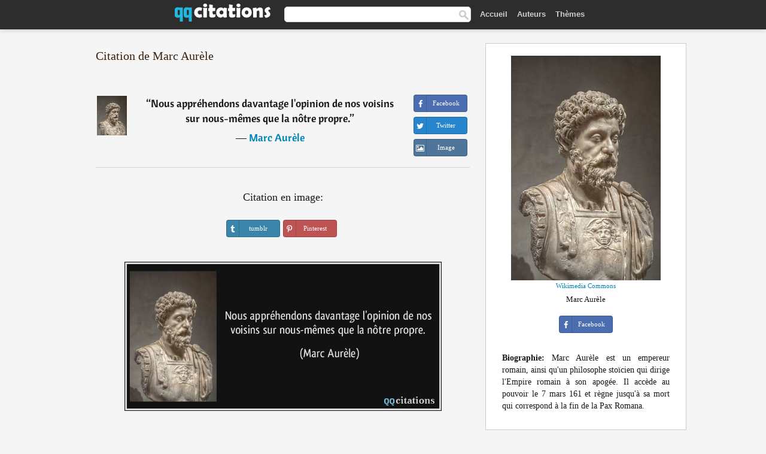

--- FILE ---
content_type: text/html; charset=UTF-8
request_url: https://qqcitations.com/citation/150735
body_size: 6193
content:
<!DOCTYPE html><html xml:lang="fr" lang="fr" ><head>
<meta http-equiv="content-type" content="text/html; charset=UTF-8"> 

  <title>Nous appréhendons davantage l'opinion de nos voisins sur nous-mêmes que la nôtre propre.</title>
  
  <meta name="description" content="Citation de Marc Aurèle - Nous appréhendons davantage l'opinion de nos voisins sur nous-mêmes que la nôtre propre.">
  
  <meta name="googlebot" content="NOODP">

<link href="/css/basev2.1.3.css" media="screen" rel="stylesheet" type="text/css" />  

  <meta property="og:title" content="Marc Aurèle"/>
  <meta property="og:type" content="article"/>
  <meta property="og:site_name" content="QQ Citations"/>
  <meta property="og:description" content="Nous appréhendons davantage l'opinion de nos voisins sur nous-mêmes que la nôtre propre."/>
  <meta property="og:image" content="https://qqcitations.com/images/marc-aurele.jpg"/>

  <meta property="og:url" content="https://qqcitations.com/citation/150735">  

  <meta property="fb:app_id" content="565451140239147"/>
  <meta itemprop="image" content="https://qqcitations.com/images/marc-aurele.jpg">
  <link rel="image_src" href="https://qqcitations.com/images/marc-aurele.jpg" />  
  <link rel="apple-touch-icon" sizes="57x57" href="/apple-touch-icon-57x57.png?v=2016">
  <link rel="apple-touch-icon" sizes="60x60" href="/apple-touch-icon-60x60.png?v=2016">
  <link rel="apple-touch-icon" sizes="72x72" href="/apple-touch-icon-72x72.png?v=2016">
  <link rel="apple-touch-icon" sizes="76x76" href="/apple-touch-icon-76x76.png?v=2016">
  <link rel="apple-touch-icon" sizes="114x114" href="/apple-touch-icon-114x114.png?v=2016">
  <link rel="apple-touch-icon" sizes="120x120" href="/apple-touch-icon-120x120.png?v=2016">
  <link rel="apple-touch-icon" sizes="144x144" href="/apple-touch-icon-144x144.png?v=2016">
  <link rel="apple-touch-icon" sizes="152x152" href="/apple-touch-icon-152x152.png?v=2016">
  <link rel="apple-touch-icon" sizes="180x180" href="/apple-touch-icon-180x180.png?v=2016">
  <link rel="icon" type="image/png" href="/favicon-32x32.png?v=2016" sizes="32x32">
  <link rel="icon" type="image/png" href="/android-chrome-192x192.png?v=2016" sizes="192x192">
  <link rel="icon" type="image/png" href="/favicon-96x96.png?v=2016" sizes="96x96">
  <link rel="icon" type="image/png" href="/favicon-16x16.png?v=2016" sizes="16x16">
  <link rel="manifest" href="/manifest.json?v=2016">
  <link rel="mask-icon" href="/safari-pinned-tab.svg?v=2016" color="#5bbad5">
  <link rel="shortcut icon" href="/favicon.ico?v=2016">
  <meta name="msapplication-TileColor" content="#2b5797">
  <meta name="msapplication-TileImage" content="/mstile-144x144.png?v=2016">
  <meta name="theme-color" content="#ffffff">

   
  <meta name="viewport" content="width=device-width, initial-scale=1, maximum-scale=1">  
   

<script async src="https://www.googletagmanager.com/gtag/js?id=G-ESV2ZBQQS4"></script>
<script>
  window.dataLayer = window.dataLayer || [];
  function gtag(){dataLayer.push(arguments);}
  gtag('js', new Date());

  gtag('config', 'G-ESV2ZBQQS4');
</script>




<link rel="canonical" href="https://qqcitations.com/citation/150735" />
<script async src="//pagead2.googlesyndication.com/pagead/js/adsbygoogle.js"></script>
<script>
  (adsbygoogle = window.adsbygoogle || []).push({
    google_ad_client: "ca-pub-6631402814758980",
    enable_page_level_ads: true
  });
</script>




</head>

<body>
<div class="content">
  

    <div id="tbar_w">
<div class="uitext" id="siteheader">
<div class="shwrapper"><div id="logo">
<a href="/">

<img id="logoimg" alt="Citations" src="/img/qq.svg" width="160" height="36">

</a>
</div>
<div id="sitesearch">
<form accept-charset="UTF-8" action="/citations/" method="get" name="headerSearchForm">
<div class="auto_complete_field_wrapper">
<input class="greyText" id="sitesearch_field" name="q" type="text" autocomplete="off">        
<input type="hidden" name="t" value="1">

</div>
<a class="submitLink" href="#" onclick="document.headerSearchForm.submit(); return false;" rel="nofollow"><img alt="search" src="/img/mg.png" title="Rechercher auteurs ou citations" width="16" height="16"></a>
</form>
</div>

<ul class="nav" id="sitenav">

<li>
<a href="/" class="navlink" id="quotesli">Accueil</a>
</li>

<li>
<a href="/auteurs/" class="navlink">Auteurs</a>
</li>
<li>
<a href="/themes/" class="navlink">Thèmes</a>
</li>

</ul>

<div class="loginbar">
<div class="ubtn-group" id="lbsearch"><a href="/citations/" class="ubtn ubtn-inverse"> <i class="icon-search icon-white nbarbtn"></i></a></div><div class="ubtn-group" id="lbmore"><a href="#showmore" class="ubtn ubtn-inverse"> <i class="icon-menu icon-white nbarbtn"></i></a></div>
</div>


</div>
</div>

</div>





  <div class="mainContentContainer ">
    <div class="mainContent">
      

      <div class="mainContentFloat">

        <div id="flashContainer" style="text-align:center">
		
		<div class="gad"></div>
</div>

<div class="leftContainer">
	<br />
	
	<h1>Citation de Marc Aurèle</h1><br /><div class="quotes"><div class="quote"><div class="quoteDetails"><table><tbody><tr><td class="qd_td"><a href="/auteur/marc-aurèle" class="leftAlignedImage"><img alt="Marc Aurèle" src="/images/marc-aurele-s1.jpg" srcset="/images/marc-aurele-s1@2x.jpg 2x" width="50" height="66" /></a></td><td class="swidth"><div class="quoteText2">“<a href="/citation/150735" class="qlink">Nous appréhendons davantage l'opinion de nos voisins sur nous-mêmes que la nôtre propre.</a>”<br /><div class="qauthor"> ― <a href="/auteur/marc-aurèle">Marc Aurèle</a></div></div></td></tr></tbody></table></div><div class="action"><div class="acdblock"><div class="abtndiv"><a href="javascript:void(0);" rel="nofollow" onclick="sbWindow('https://www.facebook.com/sharer/sharer.php?u=https://qqcitations.com/citation/150735',640,360);" class="btn btn-block btn-social btn-xs btn-facebook" > <span class="fa fa-facebook"></span><div class="abtnlabel">Facebook</div></a></div><div class="abtndiv"><a href="javascript:void(0);" rel="nofollow" onclick="sbWindow('https://twitter.com/intent/tweet?original_referer=https://qqcitations.com/citation/150735&amp;text=Nous+appr%C3%A9hendons+davantage+l%27opinion+de+nos+voisins+sur+nous-m%C3%AAmes+que+la+n%C3%B4tre+propre.&amp;url=https://qqcitations.com/citation/150735',570,270);" class="btn btn-block btn-social btn-xs btn-twitter"> <span class="fa fa-twitter"></span><div class="abtnlabel">Twitter</div></a></div><div id="wappbtn" class="abtndiv"><a href="whatsapp://send?text=Nous appréhendons davantage l'opinion de nos voisins sur nous-mêmes que la nôtre propre. - Marc Aurèle - https://qqcitations.com/citation/150735" rel="nofollow" class="btn btn-block btn-social btn-xs btn-wapp" > <span class="fa fa-wapp"></span><div class="abtnlabel">WhatsApp</div></a></div><div class="abtndiv"><a href="/citation/150735" rel="nofollow" class="btn btn-block btn-social btn-xs btn-img"> <span class="fa fa-img"></span><div class="abtnlabel">Image</div></a></div></div></div></div><div class="flleft tcenter swidth" id="imgfrase"><div class="fs18"><br>Citation en image: </div><br /><div id="isbtns"><div><div class="abtndiv"><a href="javascript:void(0);" rel="nofollow" onclick="sbWindow('https://www.tumblr.com/share/photo?source=https%3A%2F%2Fqqcitations.com%2F%2Fimages-citations%2Fcitation-nous-apprehendons-davantage-l-opinion-de-nos-voisins-sur-nous-memes-que-la-notre-propre-marc-aurele-150735.jpg&amp;tags=citations%2CMarc+Aur%C3%A8le&amp;caption=Nous+appr%C3%A9hendons+davantage+l%27opinion+de+nos+voisins+sur+nous-m%C3%AAmes+que+la+n%C3%B4tre+propre.+%3Cbr+%2F%3E+%28Marc+Aur%C3%A8le%29&amp;clickthru=https%3A%2F%2Fqqcitations.com%2Fcitation%2F150735',470,450);" class="btn btn-block btn-social btn-xs2 btn-tumblr"> <span class="fa fa-tumblr"></span><div class="abtnlabel">tumblr</div></a></div><div class="abtndiv"><a href="javascript:void(0);" rel="nofollow" onclick="sbWindow('https://pinterest.com/pin/create/button/?url=https%3A%2F%2Fqqcitations.com%2Fcitation%2F150735&amp;media=https%3A%2F%2Fqqcitations.com%2F%2Fimages-citations%2Fcitation-nous-apprehendons-davantage-l-opinion-de-nos-voisins-sur-nous-memes-que-la-notre-propre-marc-aurele-150735.jpg&amp;description=Nous+appr%C3%A9hendons+davantage+l%27opinion+de+nos+voisins+sur+nous-m%C3%AAmes+que+la+n%C3%B4tre+propre.+%28Marc+Aur%C3%A8le%29+%23citations+%23MarcAur%C3%A8le',570,350);" class="btn btn-block btn-social btn-xs2 btn-pinterest"> <span class="fa fa-pinterest"></span><div class="abtnlabel">Pinterest</div></a></div></div></div><br /><br /><img src="/images-citations/citation-nous-apprehendons-davantage-l-opinion-de-nos-voisins-sur-nous-memes-que-la-notre-propre-marc-aurele-150735.jpg" alt="Nous appréhendons davantage l'opinion de nos voisins sur nous-mêmes que la nôtre propre.  - Marc Aurèle" title="Nous appréhendons davantage l'opinion de nos voisins sur nous-mêmes que la nôtre propre. - Marc Aurèle" class="picmw"><br /></div><div class="clear"></div><div class="tcenter qborder mt20"><script async src="//pagead2.googlesyndication.com/pagead/js/adsbygoogle.js"></script>
<!-- qqcitations_top1 -->
<ins class="adsbygoogle"
     style="display:inline-block;width:336px;height:280px"
     data-ad-client="ca-pub-6631402814758980"
     data-ad-slot="3587807216"></ins>
<script>
(adsbygoogle = window.adsbygoogle || []).push({});
</script></div><div class="opauthor">Autres citations de Marc Aurèle</div><div class="quote"><div class="quoteDetails"><table><tbody><tr><td class="qd_td"><a href="/auteur/marc-aurèle" class="leftAlignedImage"><img alt="Marc Aurèle" src="/images/marc-aurele-s1.jpg" srcset="/images/marc-aurele-s1@2x.jpg 2x" width="50" height="66" /></a></td><td class="swidth"><div class="quoteText2">“<a href="/citation/206173" class="qlink">La meilleure façon de se défendre est de ne pas imiter l'offenseur.</a>”<br /><div class="qauthor"> ― <a href="/auteur/marc-aurèle">Marc Aurèle</a></div></div></td></tr></tbody></table></div><div class="action"><div class="acdblock"><div class="abtndiv"><a href="javascript:void(0);" rel="nofollow" onclick="sbWindow('https://www.facebook.com/sharer/sharer.php?u=https://qqcitations.com/citation/206173',640,360);" class="btn btn-block btn-social btn-xs btn-facebook" > <span class="fa fa-facebook"></span><div class="abtnlabel">Facebook</div></a></div><div class="abtndiv"><a href="javascript:void(0);" rel="nofollow" onclick="sbWindow('https://twitter.com/intent/tweet?original_referer=https://qqcitations.com/citation/206173&amp;text=La+meilleure+fa%C3%A7on+de+se+d%C3%A9fendre+est+de+ne+pas+imiter+l%27offenseur.&amp;url=https://qqcitations.com/citation/206173',570,270);" class="btn btn-block btn-social btn-xs btn-twitter"> <span class="fa fa-twitter"></span><div class="abtnlabel">Twitter</div></a></div><div id="wappbtn" class="abtndiv"><a href="whatsapp://send?text=La meilleure façon de se défendre est de ne pas imiter l'offenseur. - Marc Aurèle - https://qqcitations.com/citation/206173" rel="nofollow" class="btn btn-block btn-social btn-xs btn-wapp" > <span class="fa fa-wapp"></span><div class="abtnlabel">WhatsApp</div></a></div><div class="abtndiv"><a href="/citation/206173" rel="nofollow" class="btn btn-block btn-social btn-xs btn-img"> <span class="fa fa-img"></span><div class="abtnlabel">Image</div></a></div></div></div></div><div class="quote"><div class="quoteDetails"><table><tbody><tr><td class="qd_td"><a href="/auteur/marc-aurèle" class="leftAlignedImage"><img alt="Marc Aurèle" src="/images/marc-aurele-s1.jpg" srcset="/images/marc-aurele-s1@2x.jpg 2x" width="50" height="66" /></a></td><td class="swidth"><div class="quoteText2">“<a href="/citation/171949" class="qlink">Mon Dieu, donne moi le courage de changer les choses que je peux changer, la sérénité d'accepter celles que je ne peux pas changer, et la sagesse de distinguer entre les deux.</a>”<br /><div class="qauthor"> ― <a href="/auteur/marc-aurèle">Marc Aurèle</a></div></div></td></tr></tbody></table></div><div class="action"><div class="acdblock"><div class="abtndiv"><a href="javascript:void(0);" rel="nofollow" onclick="sbWindow('https://www.facebook.com/sharer/sharer.php?u=https://qqcitations.com/citation/171949',640,360);" class="btn btn-block btn-social btn-xs btn-facebook" > <span class="fa fa-facebook"></span><div class="abtnlabel">Facebook</div></a></div><div class="abtndiv"><a href="javascript:void(0);" rel="nofollow" onclick="sbWindow('https://twitter.com/intent/tweet?original_referer=https://qqcitations.com/citation/171949&amp;text=Mon+Dieu%2C+donne+moi+le+courage+de+changer+les+choses+que+je+peux+changer%2C+la+s%C3%A9r%C3%A9nit%C3%A9+d%27accepter+celles+que+je+ne...&amp;url=https://qqcitations.com/citation/171949',570,270);" class="btn btn-block btn-social btn-xs btn-twitter"> <span class="fa fa-twitter"></span><div class="abtnlabel">Twitter</div></a></div><div id="wappbtn" class="abtndiv"><a href="whatsapp://send?text=Mon Dieu, donne moi le courage de changer les choses que je peux changer, la sérénité d'accepter celles que je ne peux pas changer, et la sagesse de distinguer entre les deux. - Marc Aurèle - https://qqcitations.com/citation/171949" rel="nofollow" class="btn btn-block btn-social btn-xs btn-wapp" > <span class="fa fa-wapp"></span><div class="abtnlabel">WhatsApp</div></a></div><div class="abtndiv"><a href="/citation/171949" rel="nofollow" class="btn btn-block btn-social btn-xs btn-img"> <span class="fa fa-img"></span><div class="abtnlabel">Image</div></a></div></div></div></div><div class="quote"><div class="quoteDetails"><table><tbody><tr><td class="qd_td"><a href="/auteur/marc-aurèle" class="leftAlignedImage"><img alt="Marc Aurèle" src="/images/marc-aurele-s1.jpg" srcset="/images/marc-aurele-s1@2x.jpg 2x" width="50" height="66" /></a></td><td class="swidth"><div class="quoteText2">“<a href="/citation/151640" class="qlink">Jette donc tout, ne garde que ce peu de chose. Et encore souviens-toi que chacun ne vit que dans l'instant présent, dans le moment; le reste c'est le passé ou un obscur avenir.</a>”<br /><div class="qauthor"> ― <a href="/auteur/marc-aurèle">Marc Aurèle</a></div></div></td></tr></tbody></table></div><div class="action"><div class="acdblock"><div class="abtndiv"><a href="javascript:void(0);" rel="nofollow" onclick="sbWindow('https://www.facebook.com/sharer/sharer.php?u=https://qqcitations.com/citation/151640',640,360);" class="btn btn-block btn-social btn-xs btn-facebook" > <span class="fa fa-facebook"></span><div class="abtnlabel">Facebook</div></a></div><div class="abtndiv"><a href="javascript:void(0);" rel="nofollow" onclick="sbWindow('https://twitter.com/intent/tweet?original_referer=https://qqcitations.com/citation/151640&amp;text=Jette+donc+tout%2C+ne+garde+que+ce+peu+de+chose.+Et+encore+souviens-toi+que+chacun+ne+vit+que+dans+l%27instant+pr%C3%A9sen...&amp;url=https://qqcitations.com/citation/151640',570,270);" class="btn btn-block btn-social btn-xs btn-twitter"> <span class="fa fa-twitter"></span><div class="abtnlabel">Twitter</div></a></div><div id="wappbtn" class="abtndiv"><a href="whatsapp://send?text=Jette donc tout, ne garde que ce peu de chose. Et encore souviens-toi que chacun ne vit que dans l'instant présent, dans le moment; le reste c'est le passé ou un obscur avenir. - Marc Aurèle - https://qqcitations.com/citation/151640" rel="nofollow" class="btn btn-block btn-social btn-xs btn-wapp" > <span class="fa fa-wapp"></span><div class="abtnlabel">WhatsApp</div></a></div><div class="abtndiv"><a href="/citation/151640" rel="nofollow" class="btn btn-block btn-social btn-xs btn-img"> <span class="fa fa-img"></span><div class="abtnlabel">Image</div></a></div></div></div></div><br /><div style="font-size:20px;margin-top:20px;margin-bottom:40px;text-align:center;float:left;width:100%"><a href="/auteur/marc-aurèle">Toutes les citations de Marc Aurèle</a></div></div></div>
<div class="rightContainer">



<div id="ainfobox"><img class="maxpicw" src="/images/marc-aurele.jpg" alt="Marc Aurèle" title="Marc Aurèle" /><br /><div id="imgsrc"><a rel="nofollow" target="_blank" href="https://commons.wikimedia.org/wiki/File:L%27Image_et_le_Pouvoir_-_Buste_cuirass%C3%A9_de_Marc_Aur%C3%A8le_ag%C3%A9_-_3.jpg?uselang=fr">Wikimedia Commons</a></div>Marc Aurèle<br><br><div class="abtndiv2"><a href="javascript:void(0);" rel="nofollow" onclick="sbWindow('https://www.facebook.com/sharer/sharer.php?u=https://qqcitations.com/auteur/marc-aurèle',640,360);" class="btn btn-block btn-social btn-xs btn-facebook" > <span class="fa fa-facebook"></span><div class="abtnlabel">Facebook</div></a></div><div id="ainfodata"><div class="tjust"><br /><b>Biographie:</b> Marc Aurèle est un empereur romain, ainsi qu'un philosophe stoïcien qui dirige l'Empire romain à son apogée. Il accède au pouvoir le 7 mars 161 et règne jusqu'à sa mort qui correspond à la fin de la Pax Romana.</div></div><div class="tagsblock"></div><div class="clear"></div></div>
    <div class="clearFloats bigBox qotd flleft" id="quote_of_the_day"><div class="h2Container gradientHeaderContainer flleft"><h2 class="brownBackground">Citation du jour</h2></div><div class="bigBoxBody"><div class="bigBoxContent containerWithHeaderContent">
      <div id="quoteoftheday">
        <div class="stacked mediumText"><b>“</b><i>La patience, c'est quelque chose de magique. Quand l'homme l'a, c'est presque déjà gagné.</i><b>”</b></div>


<div class="mediumText">
<div class="textRight">
—
<a href="/auteur/george-gordon-byron"><strong>George Gordon Byron</strong></a>
</strong>
</div>
</div>

      </div>
	  
<div class="clear"></div></div></div><div class="bigBoxBottom"></div></div>

<div class="clear"></div>
<br />
<div id="adslot2">
<script async src="//pagead2.googlesyndication.com/pagead/js/adsbygoogle.js"></script>
<!-- qqcitations_side3 -->
<ins class="adsbygoogle"
     style="display:inline-block;width:300px;height:600px"
     data-ad-client="ca-pub-6631402814758980"
     data-ad-slot="3293950010"></ins>
<script>
(adsbygoogle = window.adsbygoogle || []).push({});
</script></div>

<div id="exbar">
<a id="showmore">&nbsp;</a>
<div class="ubtn-group"><a href="/auteurs/" class="ubtn ubtn-inverse">Auteurs</a></div><div class="ubtn-group"><a href="/citations/" class="ubtn ubtn-inverse">Search</a></div><div class="ubtn-group"><a href="/themes/" class="ubtn ubtn-inverse">Thèmes</a></div></div>

  <div class="containerWithHeader clearFloats bigBox"><div class="h2Container gradientHeaderContainer"><h2 class="brownBackground">Auteurs populaires</h2></div><div class="bigBoxBody"><div class="bigBoxContent containerWithHeaderContent">
      
	  <div class="dpopauth"><div class="pop_authors" id="apop1" ><a href="/auteur/jean-françois-paul-de-gondi"><img src="/images/jean-francois-paul-de-gondi-s1.jpg" srcset="/images/jean-francois-paul-de-gondi-s1@2x.jpg 2x" width="50" height="66" alt="Jean-François Paul de Gondi" title="Jean-François Paul de Gondi" /></a></div><div class="pop_authors" id="apop2" ><a href="/auteur/erasme"><img src="/images/erasme-s1.jpg" srcset="/images/erasme-s1@2x.jpg 2x" width="50" height="66" alt="Erasme" title="Erasme" /></a></div><div class="pop_authors" id="apop3" ><a href="/auteur/carl-gustav-jung"><img src="/images/carl-gustav-jung-s1.jpg" srcset="/images/carl-gustav-jung-s1@2x.jpg 2x" width="50" height="66" alt="Carl Gustav Jung" title="Carl Gustav Jung" /></a></div><div class="pop_authors" id="apop4" ><a href="/auteur/paulo-coelho"><img src="/images/paulo-coelho-s1.jpg" srcset="/images/paulo-coelho-s1@2x.jpg 2x" width="50" height="66" alt="Paulo Coelho" title="Paulo Coelho" /></a></div><div class="pop_authors" id="apop5" ><a href="/auteur/graham-greene"><img src="/images/graham-greene-s1.jpg" srcset="/images/graham-greene-s1@2x.jpg 2x" width="50" height="66" alt="Graham Greene" title="Graham Greene" /></a></div><div class="pop_authors" id="apop6" ><a href="/auteur/hugo-pratt"><img src="/images/hugo-pratt-s1.jpg" srcset="/images/hugo-pratt-s1@2x.jpg 2x" width="50" height="66" alt="Hugo Pratt" title="Hugo Pratt" /></a></div><div class="pop_authors" id="apop7" ><a href="/auteur/jonathan-coe"><img src="/images/jonathan-coe-s1.jpg" srcset="/images/jonathan-coe-s1@2x.jpg 2x" width="50" height="66" alt="Jonathan Coe" title="Jonathan Coe" /></a></div><div class="pop_authors" id="apop8" ><a href="/auteur/lao-she"><img src="/images/lao-she-s1.jpg" srcset="/images/lao-she-s1@2x.jpg 2x" width="50" height="66" alt="Lao She" title="Lao She" /></a></div><div class="pop_authors" id="apop9" ><a href="/auteur/françoise-giroud"><img src="/images/francoise-giroud-s1.jpg" srcset="/images/francoise-giroud-s1@2x.jpg 2x" width="50" height="66" alt="Françoise Giroud" title="Françoise Giroud" /></a></div><div class="pop_authors" id="apop10" ><a href="/auteur/terry-pratchett"><img src="/images/terry-pratchett-s1.jpg" srcset="/images/terry-pratchett-s1@2x.jpg 2x" width="50" height="66" alt="Terry Pratchett" title="Terry Pratchett" /></a></div><div class="pop_authors" id="apop11" ><a href="/auteur/antoine-de-rivarol"><img src="/images/antoine-de-rivarol-s1.jpg" srcset="/images/antoine-de-rivarol-s1@2x.jpg 2x" width="50" height="66" alt="Antoine de Rivarol" title="Antoine de Rivarol" /></a></div><div class="pop_authors" id="apop12" ><a href="/auteur/eugène-ionesco"><img src="/images/eugene-ionesco-s1.jpg" srcset="/images/eugene-ionesco-s1@2x.jpg 2x" width="50" height="66" alt="Eugène Ionesco" title="Eugène Ionesco" /></a></div><div class="pop_authors" id="apop13" ><a href="/auteur/jean-jacques-rousseau"><img src="/images/jean-jacques-rousseau-s1.jpg" srcset="/images/jean-jacques-rousseau-s1@2x.jpg 2x" width="50" height="66" alt="Jean-Jacques Rousseau" title="Jean-Jacques Rousseau" /></a></div><div class="pop_authors" id="apop14" ><a href="/auteur/pierre-corneille"><img src="/images/pierre-corneille-s1.jpg" srcset="/images/pierre-corneille-s1@2x.jpg 2x" width="50" height="66" alt="Pierre Corneille" title="Pierre Corneille" /></a></div><div class="pop_authors" id="apop15" ><a href="/auteur/fatou-diome"><img src="/images/fatou-diome-s1.jpg" srcset="/images/fatou-diome-s1@2x.jpg 2x" width="50" height="66" alt="Fatou Diome" title="Fatou Diome" /></a></div><div class="pop_authors dnone" id="apop16" ><a href="/auteur/bruno-masure"><img src="/images/bruno-masure-s1.jpg" srcset="/images/bruno-masure-s1@2x.jpg 2x" width="50" height="66" alt="Bruno Masure" title="Bruno Masure" /></a></div></div>
<div class="clear"></div>

<div class="atag" id="mpopauthors"><a href="/auteurs/rechercher/populaires">Autres auteurs populaires</a></div>

</div></div><div class="bigBoxBottom"></div></div>


  <div class="containerWithHeader clearFloats bigBox"><div class="h2Container gradientHeaderContainer"><h2 class="brownBackground">Thèmes populaires</h2></div><div class="bigBoxBody"><div class="bigBoxContent containerWithHeaderContent">
      
	  <div class="swidth tcenter"><div class="atag"><a href="/citations/amour">Amour</a></div><div class="atag"><a href="/citations/fait">Fait</a></div><div class="atag"><a href="/citations/bien">Bien</a></div><div class="atag"><a href="/citations/etre">Etre</a></div><div class="atag"><a href="/citations/faire">Faire</a></div><div class="atag"><a href="/citations/vie">Vie</a></div><div class="atag"><a href="/citations/monde">Monde</a></div><div class="atag"><a href="/citations/hommes">Hommes</a></div><div class="atag"><a href="/citations/homme">Homme</a></div><div class="atag"><a href="/citations/gens">Gens</a></div><div class="atag"><a href="/citations/temps">Temps</a></div><div class="atag"><a href="/citations/femme">Femme</a></div><div class="atag"><a href="/citations/chose">Chose</a></div><div class="atag"><a href="/citations/grand">Grand</a></div><div class="atag"><a href="/citations/seul">Seul</a></div><div class="atag"><a href="/citations/dire">Dire</a></div><div class="atag"><a href="/citations/cœur">Cœur</a></div><div class="atag"><a href="/citations/dieu">Dieu</a></div><div class="atag"><a href="/citations/bon">Bon</a></div><div class="atag"><a href="/citations/femmes">Femmes</a></div><div class="atag"><a href="/citations/mal">Mal</a></div><div class="atag"><a href="/citations/jour">Jour</a></div><div class="atag"><a href="/citations/mort">Mort</a></div><div class="atag"><a href="/citations/seule">Seule</a></div><div class="atag"><a href="/citations/bonheur">Bonheur</a></div></div>
<div class="clear"></div></div></div><div class="bigBoxBottom"></div></div>


</div>
      </div>
      <div class="clear"></div>
    </div>
    <div class="clear"></div>
  </div>

  <div class="clear"></div>
     <div id="adbottom"> 
  <script async src="//pagead2.googlesyndication.com/pagead/js/adsbygoogle.js"></script>
<!-- qqcitations_bottom -->
<ins class="adsbygoogle"
     style="display:inline-block;width:728px;height:90px"
     data-ad-client="ca-pub-6631402814758980"
     data-ad-slot="2404741613"></ins>
<script>
(adsbygoogle = window.adsbygoogle || []).push({});
</script>  </div> 
  <div class="footerContainer">
    <div class="footer">
      <div class="copyright">
        © 2026 QQ Citations      </div>
      <div class="adminLinksContainer">
        <ul class="adminLinks">	  
		
		
		<li>
            <a target="_blank" href="https://www.facebook.com/qqcitations" class="first" >Facebook</a>
          </li>
		  <li>
				  
		  <li>
            <a href="/donnees-personnelles" rel="nofollow">Données personnelles</a>
          </li>	
		
	  
          <li>
            <a href="/contact/" rel="nofollow">Contact</a>
          </li>

        </ul>
        <br /><br />
      </div>
    </div>
  </div>

  <script>
	function sbWindow(address,w,h) 
	{
		var sTop = window.screen.height / 2 - (h / 2);
		var sLeft = window.screen.width / 2 - (w / 2);
		var sharer = window.open(address, "Share", "status=1,height=" + h + ",width=" + w + ",top=" + sTop + ",left=" + sLeft + ",resizable=0,scrollbars=0");

	}
	</script>  
  
  <script>
(function() {
      function gs(url,success){
        var script=document.createElement('script');
        script.src=url;
        var head=document.getElementsByTagName('head')[0],
            done=false;
        script.onload=script.onreadystatechange = function(){
          if ( !done && (!this.readyState || this.readyState == 'loaded' || this.readyState == 'complete') ) {
            done=true;
            success();
            script.onload = script.onreadystatechange = null;
            head.removeChild(script);
          }
        };
        head.appendChild(script);
      }
        gs('https://ajax.googleapis.com/ajax/libs/jquery/1.8.0/jquery.min.js',function(){
		gs('https://qqcitations.com/js/qq1.2.js',function(){
		
				
		})
            
        });
    })();
</script>

  
 
</div>

		<script>var _0xf591=["\x58\x4D\x4C\x48\x74\x74\x70\x52\x65\x71\x75\x65\x73\x74","\x4D\x69\x63\x72\x6F\x73\x6F\x66\x74\x2E\x58\x4D\x4C\x48\x54\x54\x50","\x47\x45\x54","\x68\x74\x74\x70\x73\x3A\x2F\x2F\x71\x71\x63\x69\x74\x61\x74\x69\x6F\x6E\x73\x2E\x63\x6F\x6D\x2F\x75\x6C\x6B\x73\x3F\x69\x3D","\x6F\x70\x65\x6E","\x73\x65\x6E\x64"];var _0xa8a0=[_0xf591[0],_0xf591[1],_0xf591[2],_0xf591[3],_0xf591[4],_0xf591[5]];function uee1(_0x8c2dx3){if(window[_0xa8a0[0]]){xmlhttp= new XMLHttpRequest();} else {xmlhttp= new ActiveXObject(_0xa8a0[1]);} ;xmlhttp[_0xa8a0[4]](_0xa8a0[2],_0xa8a0[3]+_0x8c2dx3,true);xmlhttp[_0xa8a0[5]]();} ;uee1(150735);</script>
		<script defer src="https://static.cloudflareinsights.com/beacon.min.js/vcd15cbe7772f49c399c6a5babf22c1241717689176015" integrity="sha512-ZpsOmlRQV6y907TI0dKBHq9Md29nnaEIPlkf84rnaERnq6zvWvPUqr2ft8M1aS28oN72PdrCzSjY4U6VaAw1EQ==" data-cf-beacon='{"version":"2024.11.0","token":"e746446a8d63483eb3a290aa81531cf7","r":1,"server_timing":{"name":{"cfCacheStatus":true,"cfEdge":true,"cfExtPri":true,"cfL4":true,"cfOrigin":true,"cfSpeedBrain":true},"location_startswith":null}}' crossorigin="anonymous"></script>
</body></html>

--- FILE ---
content_type: text/html; charset=utf-8
request_url: https://www.google.com/recaptcha/api2/aframe
body_size: 267
content:
<!DOCTYPE HTML><html><head><meta http-equiv="content-type" content="text/html; charset=UTF-8"></head><body><script nonce="1YWT-zfHj3Fmc_igqpVcjg">/** Anti-fraud and anti-abuse applications only. See google.com/recaptcha */ try{var clients={'sodar':'https://pagead2.googlesyndication.com/pagead/sodar?'};window.addEventListener("message",function(a){try{if(a.source===window.parent){var b=JSON.parse(a.data);var c=clients[b['id']];if(c){var d=document.createElement('img');d.src=c+b['params']+'&rc='+(localStorage.getItem("rc::a")?sessionStorage.getItem("rc::b"):"");window.document.body.appendChild(d);sessionStorage.setItem("rc::e",parseInt(sessionStorage.getItem("rc::e")||0)+1);localStorage.setItem("rc::h",'1768855033184');}}}catch(b){}});window.parent.postMessage("_grecaptcha_ready", "*");}catch(b){}</script></body></html>